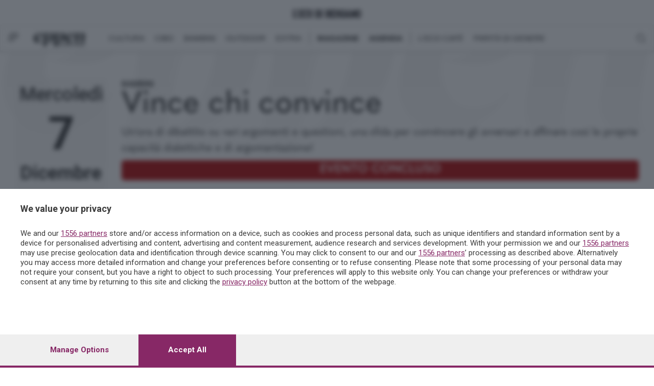

--- FILE ---
content_type: text/css
request_url: https://www.ecodibergamo.it/static/v2/css/lista-autori.css?v=20200212
body_size: 331
content:
.block-lista-autori .card-autore {
  background-color: #ffffff;
  border: 1px solid #dfdfdf;
  border-radius: 4px;
  position: relative;
  z-index: 1;
  margin: 10px;
  padding-bottom: 10px;
}

.block-lista-autori .background-foto {
  background-color: #F6F6F6;
  position: absolute;
  height: 60px;
  width: 100%;
  z-index: -5;
  top: 0px;
}

.block-lista-autori .user-fotografia {
  z-index: 30;
  max-width: 150px;
  display: block;
  clear: both;
  margin: -40px auto 0px auto;
}

.block-lista-autori .user-fotografia img {
  z-index: 30;
  width: 100%;
  border-radius: 50%;
  padding: 10px;
}

.block-lista-autori .info-autore {
  display: block;
  clear: both;
  padding: 10px;
}

.block-lista-autori .info-autore .nome-autore {
  font-family: Roboto;
  font-weight: 800;
}

.block-lista-autori .info-autore .nome-autore a {
  color: #2F2F2F !important;
}

.block-lista-autori .info-autore .nome-autore a:hover {
  color: #2F2F2F !important;
  text-decoration: underline !important;
}

.block-lista-autori .info-autore .ruolo-autore {
  font-family: Roboto;
  font-size: 15px;
  text-transform: uppercase;
  color: #7F7F7F;
}

.block-lista-autori .info-autore .bio-autore {
  padding-top: 10px;
}

.block-lista-autori .info-autore .bio-autore p {
  font-family: Merriweather-Light;
  font-size: 13px;
  color: #424242;
  line-height: 1.7em;
}

.block-lista-autori .info-autore .bio-autore p a {
  color: #2F2F2F !important;
}

.block-lista-autori .info-autore .bio-autore p a:hover {
  color: #2F2F2F !important;
  text-decoration: underline !important;
}

.block-lista-autori ul.autore-social-contact {
  padding: 0px;
  margin: 0px;
  list-style: none;
  display: inline-block;
}

.block-lista-autori ul.autore-social-contact li {
  display: inline-block;
}

.block-lista-autori ul.autore-social-contact li.label {
  text-transform: uppercase;
  font-size: 14px;
  font-family: Roboto;
  vertical-align: middle;
  line-height: 40px;
  padding-top: 3px;
}

.block-lista-autori ul.autore-social-contact li.facebook {
  padding: 0px 10px;
}

.block-lista-autori ul.autore-social-contact li.facebook img {
  margin: auto;
  height: 20px;
}

.block-lista-autori ul.autore-social-contact li.social {
  padding: 0px 5px;
}

.block-lista-autori ul.autore-social-contact li.social img {
  margin: auto;
  height: 18px;
}
/*# sourceMappingURL=lista-autori.css.map */